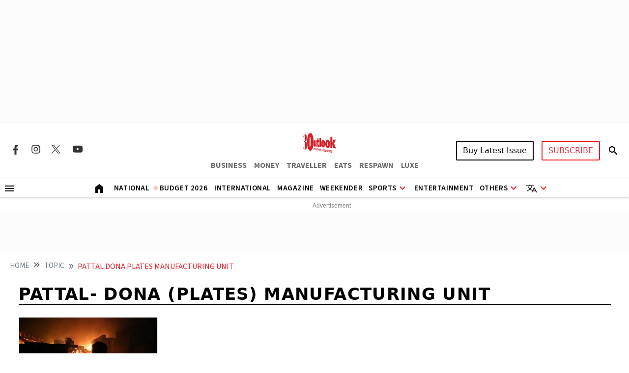

--- FILE ---
content_type: text/html; charset=utf-8
request_url: https://www.google.com/recaptcha/api2/aframe
body_size: 153
content:
<!DOCTYPE HTML><html><head><meta http-equiv="content-type" content="text/html; charset=UTF-8"></head><body><script nonce="X5HezQpjhdsHfCKv7XeOag">/** Anti-fraud and anti-abuse applications only. See google.com/recaptcha */ try{var clients={'sodar':'https://pagead2.googlesyndication.com/pagead/sodar?'};window.addEventListener("message",function(a){try{if(a.source===window.parent){var b=JSON.parse(a.data);var c=clients[b['id']];if(c){var d=document.createElement('img');d.src=c+b['params']+'&rc='+(localStorage.getItem("rc::a")?sessionStorage.getItem("rc::b"):"");window.document.body.appendChild(d);sessionStorage.setItem("rc::e",parseInt(sessionStorage.getItem("rc::e")||0)+1);localStorage.setItem("rc::h",'1769643347950');}}}catch(b){}});window.parent.postMessage("_grecaptcha_ready", "*");}catch(b){}</script></body></html>

--- FILE ---
content_type: application/javascript; charset=UTF-8
request_url: https://www.outlookindia.com/cdn-cgi/challenge-platform/scripts/jsd/main.js
body_size: 9281
content:
window._cf_chl_opt={AKGCx8:'b'};~function(N6,OU,OV,Ov,Oz,Oj,Oa,OG,OS,N1){N6=T,function(K,h,Nr,N5,O,N){for(Nr={K:477,h:459,O:414,N:422,R:563,n:675,x:673,P:420,J:670,X:487,A:526},N5=T,O=K();!![];)try{if(N=parseInt(N5(Nr.K))/1*(parseInt(N5(Nr.h))/2)+parseInt(N5(Nr.O))/3*(parseInt(N5(Nr.N))/4)+parseInt(N5(Nr.R))/5+-parseInt(N5(Nr.n))/6+parseInt(N5(Nr.x))/7+parseInt(N5(Nr.P))/8*(-parseInt(N5(Nr.J))/9)+parseInt(N5(Nr.X))/10*(parseInt(N5(Nr.A))/11),h===N)break;else O.push(O.shift())}catch(R){O.push(O.shift())}}(I,676010),OU=this||self,OV=OU[N6(541)],Ov={},Ov[N6(461)]='o',Ov[N6(589)]='s',Ov[N6(568)]='u',Ov[N6(594)]='z',Ov[N6(531)]='n',Ov[N6(489)]='I',Ov[N6(482)]='b',Oz=Ov,OU[N6(574)]=function(K,h,O,N,R3,R2,R1,NI,R,P,J,X,A,B,L){if(R3={K:440,h:629,O:608,N:510,R:470,n:464,x:510,P:475,J:538,X:443,A:475,d:517,B:500,L:628,b:516,k:608,W:556,E:603,Q:648,c:648},R2={K:555,h:516,O:629,N:552,R:497},R1={K:647,h:502,O:430,N:663},NI=N6,R={'Bjblf':function(W,E){return W===E},'BkvFb':function(W,E){return W+E},'VPzVH':function(W,E){return E===W},'mpiUM':function(W,E){return W<E},'wdPXw':NI(R3.K),'Tddxl':function(W,E,Q){return W(E,Q)}},R[NI(R3.h)](null,h)||R[NI(R3.O)](void 0,h))return N;for(P=Or(h),K[NI(R3.N)][NI(R3.R)]&&(P=P[NI(R3.n)](K[NI(R3.x)][NI(R3.R)](h))),P=K[NI(R3.P)][NI(R3.J)]&&K[NI(R3.X)]?K[NI(R3.A)][NI(R3.J)](new K[(NI(R3.X))](P)):function(W,NK,E){for(NK=NI,W[NK(R2.K)](),E=0;E<W[NK(R2.h)];R[NK(R2.O)](W[E],W[E+1])?W[NK(R2.N)](R[NK(R2.R)](E,1),1):E+=1);return W}(P),J='nAsAaAb'.split('A'),J=J[NI(R3.d)][NI(R3.B)](J),X=0;R[NI(R3.L)](X,P[NI(R3.b)]);A=P[X],B=OD(K,h,A),J(B)?(L=R[NI(R3.k)]('s',B)&&!K[NI(R3.W)](h[A]),R[NI(R3.E)]===O+A?R[NI(R3.Q)](x,O+A,B):L||x(O+A,h[A])):R[NI(R3.c)](x,O+A,B),X++);return N;function x(W,E,NT){NT=NI,Object[NT(R1.K)][NT(R1.h)][NT(R1.O)](N,E)||(N[E]=[]),N[E][NT(R1.N)](W)}},Oj=N6(431)[N6(533)](';'),Oa=Oj[N6(517)][N6(500)](Oj),OU[N6(492)]=function(K,h,R5,Nh,O,N,R,n){for(R5={K:457,h:516,O:516,N:582,R:663,n:642},Nh=N6,O=Object[Nh(R5.K)](h),N=0;N<O[Nh(R5.h)];N++)if(R=O[N],'f'===R&&(R='N'),K[R]){for(n=0;n<h[O[N]][Nh(R5.O)];-1===K[R][Nh(R5.N)](h[O[N]][n])&&(Oa(h[O[N]][n])||K[R][Nh(R5.R)]('o.'+h[O[N]][n])),n++);}else K[R]=h[O[N]][Nh(R5.n)](function(x){return'o.'+x})},OG=function(n1,n0,RZ,Re,Rm,Rj,Rr,NR,h,O,N,R){return n1={K:646,h:606,O:624,N:597},n0={K:418,h:598,O:415,N:548,R:533,n:469,x:647,P:502,J:430,X:595,A:423,d:471,B:663,L:595,b:540,k:663,W:439,E:423,Q:490,c:471,F:499,l:663,C:439,g:595,i:562,H:553,M:499,f:460,U:418,V:423,v:490,z:558,s:663,D:439,j:418,a:445,m:573,G:491,S:579,e:612,Y:418,o:565,y:579,Z:506,I0:436,I1:418,I2:609,I3:662,I4:469,I5:590,I6:506,I7:418,I8:539,I9:596,II:442,IT:474,IK:453,Ih:663,IO:592,IN:453},RZ={K:485},Re={K:543},Rm={K:516},Rj={K:516,h:453,O:647,N:502,R:430,n:592,x:647,P:502,J:667,X:533,A:631,d:418,B:539,L:430,b:543,k:595,W:506,E:522,Q:663,c:595,F:476,l:522,C:663,g:575,i:506,H:537,M:451,f:663,U:539,V:595,v:476,z:565,s:626,D:663,j:665,a:418,m:536,G:560,S:663,e:502,Y:430,o:518,y:595,Z:663,I0:494,I1:496,I2:575,I3:571,I4:565,I5:496,I6:663,I7:465,I8:663,I9:515,II:580,IT:496,IK:663,Ih:474},Rr={K:631},NR=N6,h={'bUKtp':function(n,P){return P==n},'ZTSsf':function(n,P){return n+P},'dImJe':function(n,x){return n(x)},'Ccppr':function(n,P){return n>P},'JGGbO':function(n,P){return n<P},'OkhiM':function(n,P){return n==P},'XsWRl':function(n,P){return n<<P},'XljZb':function(n,x){return n(x)},'zHIeb':function(n,P){return P|n},'VIiWy':function(n,P){return n-P},'CelJg':function(n,P){return n&P},'BAYnx':function(n,P){return P==n},'aQDfP':function(n,x){return n(x)},'ylBOk':function(n,P){return n==P},'Aslbm':function(n,P){return n-P},'xLcaH':function(n,P){return n>P},'kZSQD':function(n,P){return n&P},'DAHUY':function(n,P){return n-P},'JFJBR':function(n,P){return n<<P},'zOmKK':function(n,x){return n(x)},'qqpSa':function(n,x){return n(x)},'kiuqz':function(n,P){return n==P},'aVqxM':function(n,P){return n===P},'qvmQJ':NR(n1.K),'QoAis':function(n,P){return n<P},'vHuyy':function(n,P){return n==P},'WYiqD':NR(n1.h),'rEUkB':function(n,P){return n==P},'dLJqN':function(n,P){return P!=n},'Kayna':function(n,P){return P&n},'oawrB':function(n,P){return n==P},'GKVte':function(n,x){return n(x)},'UlGSc':function(n,P){return n*P},'YJEuk':function(n,P){return n>P},'jHjSr':function(n,x){return n(x)},'kbmDy':function(n,P){return P*n},'cFesg':function(n,x){return n(x)},'SMhch':function(n,P){return P*n},'kUZsp':function(n,P){return n<P}},O=String[NR(n1.O)],N={'h':function(n,RD,Nn){return RD={K:652,h:453},Nn=NR,h[Nn(Rr.K)](null,n)?'':N.g(n,6,function(x,Nx){return Nx=Nn,Nx(RD.K)[Nx(RD.h)](x)})},'g':function(x,P,J,NP,X,A,B,L,W,E,Q,F,C,i,H,M,U,V,z,s){if(NP=NR,x==null)return'';for(A={},B={},L='',W=2,E=3,Q=2,F=[],C=0,i=0,H=0;H<x[NP(Rj.K)];H+=1)if(M=x[NP(Rj.h)](H),Object[NP(Rj.O)][NP(Rj.N)][NP(Rj.R)](A,M)||(A[M]=E++,B[M]=!0),U=h[NP(Rj.n)](L,M),Object[NP(Rj.x)][NP(Rj.P)][NP(Rj.R)](A,U))L=U;else for(V=NP(Rj.J)[NP(Rj.X)]('|'),z=0;!![];){switch(V[z++]){case'0':A[U]=E++;continue;case'1':W--;continue;case'2':h[NP(Rj.A)](0,W)&&(W=Math[NP(Rj.d)](2,Q),Q++);continue;case'3':L=h[NP(Rj.B)](String,M);continue;case'4':if(Object[NP(Rj.x)][NP(Rj.N)][NP(Rj.L)](B,L)){if(h[NP(Rj.b)](256,L[NP(Rj.k)](0))){for(X=0;h[NP(Rj.W)](X,Q);C<<=1,h[NP(Rj.E)](i,P-1)?(i=0,F[NP(Rj.Q)](J(C)),C=0):i++,X++);for(s=L[NP(Rj.c)](0),X=0;8>X;C=h[NP(Rj.F)](C,1)|1.55&s,h[NP(Rj.l)](i,P-1)?(i=0,F[NP(Rj.C)](h[NP(Rj.g)](J,C)),C=0):i++,s>>=1,X++);}else{for(s=1,X=0;h[NP(Rj.i)](X,Q);C=h[NP(Rj.H)](C<<1.12,s),i==h[NP(Rj.M)](P,1)?(i=0,F[NP(Rj.f)](h[NP(Rj.U)](J,C)),C=0):i++,s=0,X++);for(s=L[NP(Rj.V)](0),X=0;16>X;C=h[NP(Rj.v)](C,1)|h[NP(Rj.z)](s,1),h[NP(Rj.s)](i,P-1)?(i=0,F[NP(Rj.D)](h[NP(Rj.j)](J,C)),C=0):i++,s>>=1,X++);}W--,W==0&&(W=Math[NP(Rj.a)](2,Q),Q++),delete B[L]}else for(s=A[L],X=0;X<Q;C=s&1.6|C<<1.02,h[NP(Rj.m)](i,h[NP(Rj.G)](P,1))?(i=0,F[NP(Rj.S)](J(C)),C=0):i++,s>>=1,X++);continue}break}if(''!==L){if(Object[NP(Rj.x)][NP(Rj.e)][NP(Rj.Y)](B,L)){if(h[NP(Rj.o)](256,L[NP(Rj.y)](0))){for(X=0;h[NP(Rj.i)](X,Q);C<<=1,i==P-1?(i=0,F[NP(Rj.Z)](J(C)),C=0):i++,X++);for(s=L[NP(Rj.V)](0),X=0;8>X;C=h[NP(Rj.v)](C,1)|h[NP(Rj.I0)](s,1),i==h[NP(Rj.I1)](P,1)?(i=0,F[NP(Rj.Q)](J(C)),C=0):i++,s>>=1,X++);}else{for(s=1,X=0;X<Q;C=s|C<<1,h[NP(Rj.m)](i,P-1)?(i=0,F[NP(Rj.C)](h[NP(Rj.I2)](J,C)),C=0):i++,s=0,X++);for(s=L[NP(Rj.c)](0),X=0;h[NP(Rj.b)](16,X);C=h[NP(Rj.v)](C,1)|1&s,P-1==i?(i=0,F[NP(Rj.D)](J(C)),C=0):i++,s>>=1,X++);}W--,W==0&&(W=Math[NP(Rj.a)](2,Q),Q++),delete B[L]}else for(s=A[L],X=0;X<Q;C=h[NP(Rj.I3)](C,1)|h[NP(Rj.I4)](s,1),i==h[NP(Rj.I5)](P,1)?(i=0,F[NP(Rj.I6)](h[NP(Rj.I7)](J,C)),C=0):i++,s>>=1,X++);W--,0==W&&Q++}for(s=2,X=0;h[NP(Rj.W)](X,Q);C=s&1.42|C<<1,P-1==i?(i=0,F[NP(Rj.I8)](h[NP(Rj.I9)](J,C)),C=0):i++,s>>=1,X++);for(;;)if(C<<=1,h[NP(Rj.II)](i,h[NP(Rj.IT)](P,1))){F[NP(Rj.IK)](J(C));break}else i++;return F[NP(Rj.Ih)]('')},'j':function(n,Ra,NJ){return Ra={K:605,h:444,O:646,N:595,R:652,n:453},NJ=NR,null==n?'':''==n?null:N.i(n[NJ(Rm.K)],32768,function(x,Nu){return Nu=NJ,h[Nu(Ra.K)](h[Nu(Ra.h)],Nu(Ra.O))?n[Nu(Ra.N)](x):Nu(Ra.R)[Nu(Ra.n)](h)})},'i':function(x,P,J,Ry,RG,NL,X,A,B,L,W,E,Q,F,C,i,H,M,U,D,V,z,s){for(Ry={K:465},RG={K:493},NL=NR,X={'sBvdY':function(j,G,NX){return NX=T,h[NX(RG.K)](j,G)},'UyNPQ':function(j,G){return G==j},'jYKtt':function(j,G,NA){return NA=T,h[NA(Re.K)](j,G)},'WcNIN':function(j,G){return j(G)},'yNpwi':function(j,G){return j|G},'AvhOh':function(j,G){return j-G},'mFKMU':function(j,G){return j<<G},'mnkew':function(j,G){return G==j},'hBlsL':function(j,G,Nd){return Nd=T,h[Nd(Ry.K)](j,G)},'gYNUE':function(j,G,NB){return NB=T,h[NB(RZ.K)](j,G)}},A=[],B=4,L=4,W=3,E=[],C=J(0),i=P,H=1,Q=0;3>Q;A[Q]=Q,Q+=1);for(M=0,U=Math[NL(n0.K)](2,2),F=1;U!=F;)if(h[NL(n0.h)]!==NL(n0.O)){for(V=NL(n0.N)[NL(n0.R)]('|'),z=0;!![];){switch(V[z++]){case'0':h[NL(n0.n)](0,i)&&(i=P,C=J(H++));continue;case'1':i>>=1;continue;case'2':s=C&i;continue;case'3':F<<=1;continue;case'4':M|=F*(0<s?1:0);continue}break}}else{if(Ie[NL(n0.x)][NL(n0.P)][NL(n0.J)](IY,It)){if(256>Kk[NL(n0.X)](0)){for(hH=0;X[NL(n0.A)](hM,hf);hV<<=1,X[NL(n0.d)](hv,hz-1)?(hs=0,hD[NL(n0.B)](hr(hj)),ha=0):hm++,hU++);for(hG=hS[NL(n0.L)](0),he=0;X[NL(n0.b)](8,hY);hq=ho&1|hp<<1,hZ-1==hy?(O0=0,O1[NL(n0.k)](X[NL(n0.W)](O2,O3)),O4=0):O5++,O6>>=1,ht++);}else{for(O7=1,O8=0;X[NL(n0.E)](O9,OI);OK=X[NL(n0.Q)](Oh<<1.95,OO),X[NL(n0.c)](ON,X[NL(n0.F)](OR,1))?(On=0,Ox[NL(n0.l)](X[NL(n0.C)](OP,OJ)),Ou=0):OX++,OA=0,OT++);for(Od=OB[NL(n0.g)](0),OL=0;16>Ob;OW=X[NL(n0.Q)](X[NL(n0.i)](OE,1),OQ&1.38),X[NL(n0.H)](Oc,X[NL(n0.M)](OF,1))?(Ow=0,Ol[NL(n0.B)](X[NL(n0.f)](OC,Og)),Oi=0):OH++,OM>>=1,Ok++);}hQ--,hc==0&&(hF=hw[NL(n0.U)](2,hl),hC++),delete hg[hi]}else for(K6=K7[K8],K9=0;X[NL(n0.V)](KI,KT);Kh=X[NL(n0.v)](KO<<1.63,KN&1),X[NL(n0.z)](KR,Kn-1)?(Kx=0,KP[NL(n0.s)](X[NL(n0.D)](KJ,Ku)),KX=0):KA++,Kd>>=1,KK++);KB--,KL==0&&Kb++}switch(M){case 0:for(M=0,U=Math[NL(n0.j)](2,8),F=1;h[NL(n0.a)](F,U);s=h[NL(n0.m)](C,i),i>>=1,h[NL(n0.G)](0,i)&&(i=P,C=h[NL(n0.S)](J,H++)),M|=h[NL(n0.e)](0<s?1:0,F),F<<=1);D=O(M);break;case 1:for(M=0,U=Math[NL(n0.Y)](2,16),F=1;F!=U;s=h[NL(n0.o)](C,i),i>>=1,i==0&&(i=P,C=h[NL(n0.y)](J,H++)),M|=h[NL(n0.e)](h[NL(n0.Z)](0,s)?1:0,F),F<<=1);D=O(M);break;case 2:return''}for(Q=A[3]=D,E[NL(n0.k)](D);;){if(h[NL(n0.I0)](H,x))return'';for(M=0,U=Math[NL(n0.I1)](2,W),F=1;U!=F;s=i&C,i>>=1,0==i&&(i=P,C=h[NL(n0.I2)](J,H++)),M|=h[NL(n0.I3)](0<s?1:0,F),F<<=1);switch(D=M){case 0:for(M=0,U=Math[NL(n0.j)](2,8),F=1;F!=U;s=C&i,i>>=1,h[NL(n0.I4)](0,i)&&(i=P,C=h[NL(n0.I5)](J,H++)),M|=(h[NL(n0.I6)](0,s)?1:0)*F,F<<=1);A[L++]=O(M),D=L-1,B--;break;case 1:for(M=0,U=Math[NL(n0.I7)](2,16),F=1;F!=U;s=C&i,i>>=1,0==i&&(i=P,C=h[NL(n0.I8)](J,H++)),M|=h[NL(n0.I9)](h[NL(n0.II)](0,s)?1:0,F),F<<=1);A[L++]=h[NL(n0.I5)](O,M),D=L-1,B--;break;case 2:return E[NL(n0.IT)]('')}if(B==0&&(B=Math[NL(n0.I7)](2,W),W++),A[D])D=A[D];else if(L===D)D=Q+Q[NL(n0.IK)](0);else return null;E[NL(n0.Ih)](D),A[L++]=h[NL(n0.IO)](Q,D[NL(n0.IN)](0)),B--,Q=D,B==0&&(B=Math[NL(n0.Y)](2,W),W++)}}},R={},R[NR(n1.N)]=N.h,R}(),OS=null,N1=N0(),N3();function Oq(nu,nJ,NQ,h,O,N){if(nu={K:656,h:613,O:448,N:472,R:437,n:433,x:433},nJ={K:656,h:613,O:472,N:655,R:655},NQ=N6,h={},h[NQ(nu.K)]=function(R,n){return R!==n},h[NQ(nu.h)]=NQ(nu.O),h[NQ(nu.N)]=NQ(nu.R),h[NQ(nu.n)]=function(R,n){return R===n},O=h,N=OY(),O[NQ(nu.x)](N,null))return;OS=(OS&&clearTimeout(OS),setTimeout(function(Nc){if(Nc=NQ,O[Nc(nJ.K)](O[Nc(nJ.h)],O[Nc(nJ.O)]))Oe();else return N&&R[Nc(nJ.N)]?n[Nc(nJ.R)]():''},N*1e3))}function OZ(K,h,ni,ng,nC,nQ,NC,O,N,R,n){ni={K:637,h:468,O:600,N:519,R:546,n:666,x:535,P:463,J:511,X:650,A:520,d:521,B:569,L:638,b:618,k:650,W:643,E:523,Q:495,c:674,F:550,l:479,C:632,g:530,i:557,H:530,M:559,f:623,U:597,V:417},ng={K:427},nC={K:467,h:669,O:604,N:610,R:635,n:498,x:507,P:638,J:527,X:564},nQ={K:512},NC=N6,O={'EjaPY':NC(ni.K),'snEVD':NC(ni.h),'eeWxn':function(P,J){return P>=J},'uGzNU':NC(ni.O),'rZavQ':function(x,P){return x(P)},'YGWVs':function(P,J){return P+J},'COXgU':NC(ni.N),'CqjsR':NC(ni.R),'iAUoy':NC(ni.n),'tKKlR':NC(ni.x),'fwfNG':function(x){return x()},'wzpUA':function(x){return x()}},N=OU[NC(ni.P)],console[NC(ni.J)](OU[NC(ni.X)]),R=new OU[(NC(ni.A))](),R[NC(ni.d)](O[NC(ni.B)],O[NC(ni.L)](O[NC(ni.L)](O[NC(ni.b)],OU[NC(ni.k)][NC(ni.W)]),O[NC(ni.E)])+N.r),N[NC(ni.Q)]&&(R[NC(ni.K)]=5e3,R[NC(ni.c)]=function(Ng){Ng=NC,h(O[Ng(nQ.K)])}),R[NC(ni.F)]=function(nw,Ni,x,nl,X,A){if(nw={K:653},Ni=NC,x={'uDNBw':function(P){return P()},'GzBMO':function(P,J){return J===P}},O[Ni(nC.K)]===O[Ni(nC.K)])O[Ni(nC.h)](R[Ni(nC.O)],200)&&R[Ni(nC.O)]<300?Ni(nC.N)!==O[Ni(nC.R)]?O[Ni(nC.n)](h,Ni(nC.x)):O(N):h(O[Ni(nC.P)](Ni(nC.J),R[Ni(nC.O)]));else{if(nl={K:513},X={'rZRFz':function(d,NH){return NH=Ni,x[NH(nw.K)](d)}},A=P(),x[Ni(nC.X)](A,null))return;d=(J&&b(k),B(function(NM){NM=Ni,X[NM(nl.K)](A)},1e3*A))}},R[NC(ni.l)]=function(Nf){Nf=NC,h(O[Nf(ng.K)])},n={'t':O[NC(ni.C)](Oo),'lhr':OV[NC(ni.g)]&&OV[NC(ni.g)][NC(ni.i)]?OV[NC(ni.H)][NC(ni.i)]:'','api':N[NC(ni.Q)]?!![]:![],'c':O[NC(ni.M)](Ot),'payload':K},R[NC(ni.f)](OG[NC(ni.U)](JSON[NC(ni.V)](n)))}function Oy(nB,Nl,K,h,O,N){return nB={K:583,h:454,O:567},Nl=N6,K={'PSKBv':function(R){return R()}},h=3600,O=K[Nl(nB.K)](Oo),N=Math[Nl(nB.h)](Date[Nl(nB.O)]()/1e3),N-O>h?![]:!![]}function Ot(nn,NE,h,O){return nn={K:449,h:449},NE=N6,h={},h[NE(nn.K)]=function(N,R){return N!==R},O=h,O[NE(nn.h)](OY(),null)}function OY(nN,NW,K,h,O){if(nN={K:488,h:463,O:531,N:525,R:524,n:547,x:438,P:663,J:504,X:595,A:641,d:649,B:585,L:483},NW=N6,K={'Gmyiz':function(N,R){return R==N},'PThCL':function(N,R){return N-R},'RUoQb':function(N,R){return N(R)},'uMhXp':function(N,R){return N<<R},'cZRYR':function(N,R){return N&R},'XDRTP':function(N,R){return N-R},'BpvcR':function(N,R){return N(R)},'stYsj':function(N,R){return R===N},'aMPtj':NW(nN.K)},h=OU[NW(nN.h)],!h)return null;if(O=h.i,typeof O!==NW(nN.O)||O<30){if(K[NW(nN.N)](K[NW(nN.R)],NW(nN.K)))return null;else{for(v=0;z<s;j<<=1,K[NW(nN.n)](a,K[NW(nN.x)](m,1))?(G=0,S[NW(nN.P)](K[NW(nN.J)](e,Y)),o=0):y++,D++);for(Z=I0[NW(nN.X)](0),I1=0;8>I2;I4=K[NW(nN.A)](I5,1)|K[NW(nN.d)](I6,1),I7==K[NW(nN.B)](I8,1)?(I9=0,II[NW(nN.P)](K[NW(nN.L)](IT,IK)),Ih=0):IO++,IN>>=1,I3++);}}return O}function Os(h,O,Na,N7,N,R){return Na={K:614,h:425,O:425,N:647,R:661,n:430,x:582,P:566},N7=N6,N={},N[N7(Na.K)]=function(n,P){return n<P},R=N,O instanceof h[N7(Na.h)]&&R[N7(Na.K)](0,h[N7(Na.O)][N7(Na.N)][N7(Na.R)][N7(Na.n)](O)[N7(Na.x)](N7(Na.P)))}function Or(h,Nq,N9,O,N,R){for(Nq={K:435,h:464,O:457,N:509},N9=N6,O={},O[N9(Nq.K)]=function(n,P){return P!==n},N=O,R=[];N[N9(Nq.K)](null,h);R=R[N9(Nq.h)](Object[N9(Nq.O)](h)),h=Object[N9(Nq.N)](h));return R}function Oe(K,n6,n5,Nb,h,O){n6={K:484,h:501,O:611,N:532},n5={K:577,h:481,O:644,N:672,R:426,n:425,x:425,P:647,J:661,X:430,A:582,d:566},Nb=N6,h={'BEwAH':function(N,R){return R!==N},'bdpnX':Nb(n6.K),'bslQX':function(N,R,n){return N(R,n)},'XDxkX':Nb(n6.h)},O=Om(),OZ(O.r,function(N,Nk,R,n){if(Nk=Nb,R={},R[Nk(n5.K)]=function(P,J){return P instanceof J},n=R,h[Nk(n5.h)](Nk(n5.O),Nk(n5.N)))typeof K===h[Nk(n5.R)]&&K(N),Oq();else return n[Nk(n5.K)](R,n[Nk(n5.n)])&&0<x[Nk(n5.x)][Nk(n5.P)][Nk(n5.J)][Nk(n5.X)](P)[Nk(n5.A)](Nk(n5.d))}),O.e&&h[Nb(n6.O)](N2,h[Nb(n6.N)],O.e)}function Oo(nA,Nw,K){return nA={K:463,h:454},Nw=N6,K=OU[Nw(nA.K)],Math[Nw(nA.h)](+atob(K.t))}function OD(h,O,N,NY,N8,R,n,x,P,J,X){for(NY={K:578,h:639,O:599,N:591,R:533,n:578,x:475,P:458,J:461,X:484,A:651,d:651,B:599},N8=N6,R={},R[N8(NY.K)]=function(A,B){return A==B},R[N8(NY.h)]=function(A,B){return B===A},R[N8(NY.O)]=function(A,B){return A==B},n=R,x=N8(NY.N)[N8(NY.R)]('|'),P=0;!![];){switch(x[P++]){case'0':if(n[N8(NY.n)](null,J))return J===void 0?'u':'x';continue;case'1':try{J=O[N]}catch(A){return'i'}continue;case'2':continue;case'3':if(!0===J)return'T';continue;case'4':if(h[N8(NY.x)][N8(NY.P)](J))return'a';continue;case'5':if(n[N8(NY.h)](!1,J))return'F';continue;case'6':if(n[N8(NY.O)](N8(NY.J),typeof J))try{if(N8(NY.X)==typeof J[N8(NY.A)])return J[N8(NY.d)](function(){}),'p'}catch(B){}continue;case'7':return n[N8(NY.B)](N8(NY.X),X)?Os(h,J)?'N':'f':Oz[X]||'?';case'8':X=typeof J;continue;case'9':if(n[N8(NY.h)](J,h[N8(NY.x)]))return'D';continue}break}}function I(nt){return nt='yHJNi,SlQZa,pkLOA2,/invisible/jsd,wdPXw,status,aVqxM,doQGd,JullK,VPzVH,jHjSr,dGgTG,bslQX,UlGSc,gjVrV,EDVKe,haVDt,JBxy9,DOMContentLoaded,iAUoy,createElement,body,AdeF3,navigator,send,fromCharCode,SwscZ,BAYnx,wiHSz,mpiUM,Bjblf,random,bUKtp,fwfNG,YjXct,onreadystatechange,uGzNU,ixSOu,timeout,YGWVs,SOiak,ErQcT,uMhXp,map,AKGCx8,QbWrN,UhJnr,obKWs,prototype,Tddxl,cZRYR,_cf_chl_opt,catch,9LiI60smo5MRKJjGl$QB-XOTYt3NUFnucyek4r1vSHZP7qbxEChzV8a2fdpDg+wWA,uDNBw,Wvtuq,randomUUID,MAIZr,ImNgv,appendChild,aPsLc,DMQrv,toString,kbmDy,push,reQdB,aQDfP,/cdn-cgi/challenge-platform/h/,4|1|2|0|3,kRlKY,eeWxn,1395846fLiQBE,CnwA5,zyAjT,3192658NoJAta,ontimeout,2606466BbLJyJ,3Xcjzvk,SHiqh,clientInformation,stringify,pow,rusAp,24Fzlvda,readyState,1488236QAvbMv,sBvdY,parent,Function,bdpnX,COXgU,errorInfoObject,Errvo,call,_cf_chl_opt;JJgc4;PJAn2;kJOnV9;IWJi4;OHeaY1;DqMg0;FKmRv9;LpvFx1;cAdz2;PqBHf2;nFZCC5;ddwW5;pRIb1;rxvNi8;RrrrA2;erHi9,SLFPR,SqFKr,tIbXI,acVXi,YJEuk,xIhvw,PThCL,WcNIN,d.cookie,tyEZn,kUZsp,Set,qvmQJ,dLJqN,postMessage,chctx,DTWaD,VeMpg,xfQAo,VIiWy,iframe,charAt,floor,contentDocument,cloudflare-invisible,keys,isArray,187754gZwSuD,hBlsL,object,ydBjr,__CF$cv$params,concat,zOmKK,lmRnK,snEVD,DjvYC,rEUkB,getOwnPropertyNames,UyNPQ,DRuht,waqPD,join,Array,XsWRl,3TwvysC,loading,onerror,contentWindow,BEwAH,boolean,BpvcR,function,vHuyy,addEventListener,194030OxfHPR,zjfZE,bigint,yNpwi,oawrB,rxvNi8,QoAis,kZSQD,api,DAHUY,BkvFb,rZavQ,AvhOh,bind,error on cf_chl_props,hasOwnProperty,source,RUoQb,style,JGGbO,success,display: none,getPrototypeOf,Object,log,EjaPY,rZRFz,ZpiQf,qqpSa,length,includes,xLcaH,xhr-error,XMLHttpRequest,open,OkhiM,tKKlR,aMPtj,stYsj,44FEMSXE,http-code:,qdbOM,LRmiB4,location,number,XDxkX,split,/b/ov1/0.9863570031371763:1769639080:n7Dn8ewOJ-e72jUyhXeFokGAB0NQf8oBcyt4nkROo5M/,/jsd/oneshot/d251aa49a8a3/0.9863570031371763:1769639080:n7Dn8ewOJ-e72jUyhXeFokGAB0NQf8oBcyt4nkROo5M/,ylBOk,zHIeb,from,dImJe,jYKtt,document,detail,Ccppr,aUjz8,event,POST,Gmyiz,2|1|0|4|3,jZhCZ,onload,jsd,splice,mnkew,removeChild,sort,isNaN,href,gYNUE,wzpUA,Aslbm,qGJcO,mFKMU,1941535RtWxyd,GzBMO,CelJg,[native code],now,undefined,CqjsR,tabIndex,JFJBR,TYlZ6,Kayna,pRIb1,XljZb,sid,pGyIG,YfLis,GKVte,kiuqz,SSqHU,indexOf,PSKBv,LszSx,XDRTP,tmpvo,VzxeP,error,string,cFesg,2|1|0|6|4|9|3|5|8|7,ZTSsf,SSTpq3,symbol,charCodeAt,SMhch,HtReuBC,WYiqD'.split(','),I=function(){return nt},I()}function N0(nH,NU){return nH={K:655},NU=N6,crypto&&crypto[NU(nH.K)]?crypto[NU(nH.K)]():''}function N4(N,R,nY,ND,n,x,A,P,J){if(nY={K:514,h:507,O:561,N:549,R:528,n:462,x:456,P:495,J:561,X:549,A:664,d:503,B:456,L:576,b:545,k:514,W:424,E:446,Q:576,c:424,F:545,l:588,C:542,g:446},ND=N6,n={},n[ND(nY.K)]=ND(nY.h),n[ND(nY.O)]=function(X,A){return X===A},n[ND(nY.N)]=ND(nY.R),n[ND(nY.n)]=ND(nY.x),x=n,!N[ND(nY.P)]){if(x[ND(nY.J)](x[ND(nY.X)],ND(nY.A)))A={},A[ND(nY.d)]=ND(nY.B),A[ND(nY.L)]=N.r,A[ND(nY.b)]=x[ND(nY.k)],J[ND(nY.W)][ND(nY.E)](A,'*');else return}R===x[ND(nY.K)]?(P={},P[ND(nY.d)]=ND(nY.B),P[ND(nY.Q)]=N.r,P[ND(nY.b)]=x[ND(nY.K)],OU[ND(nY.c)][ND(nY.E)](P,'*')):(J={},J[ND(nY.d)]=x[ND(nY.n)],J[ND(nY.Q)]=N.r,J[ND(nY.F)]=ND(nY.l),J[ND(nY.C)]=R,OU[ND(nY.c)][ND(nY.g)](J,'*'))}function Op(K,nX,NF){return nX={K:630},NF=N6,Math[NF(nX.K)]()<K}function N2(N,R,nv,NV,n,x,P,J,X,A,d,B,L,k){if(nv={K:501,h:645,O:466,N:551,R:615,n:584,x:429,P:633,J:464,X:457,A:509,d:621,B:572,L:584,b:657,k:586,W:654,E:463,Q:627,c:666,F:650,l:643,C:534,g:602,i:520,H:521,M:546,f:637,U:674,V:671,v:650,z:671,s:593,D:650,j:529,a:650,m:601,G:650,S:544,e:616,Y:428,o:447,y:503,Z:432,I0:623,I1:597},NV=N6,n={'Wvtuq':NV(nv.K),'haVDt':function(b,k){return b(k)},'LszSx':function(b,k){return k===b},'YjXct':NV(nv.h),'ImNgv':NV(nv.O),'wiHSz':function(b,k){return b+k},'SLFPR':NV(nv.N)},!n[NV(nv.R)](Op,0)){if(n[NV(nv.n)](NV(nv.x),n[NV(nv.P)])){for(k=[];null!==x;k=k[NV(nv.J)](P[NV(nv.X)](J)),X=A[NV(nv.A)](d));return k}else return![]}P=(x={},x[NV(nv.d)]=N,x[NV(nv.B)]=R,x);try{n[NV(nv.L)](n[NV(nv.b)],NV(nv.k))?L(n[NV(nv.W)],N.e):(J=OU[NV(nv.E)],X=n[NV(nv.Q)](n[NV(nv.Q)](NV(nv.c)+OU[NV(nv.F)][NV(nv.l)],NV(nv.C)),J.r)+NV(nv.g),A=new OU[(NV(nv.i))](),A[NV(nv.H)](NV(nv.M),X),A[NV(nv.f)]=2500,A[NV(nv.U)]=function(){},d={},d[NV(nv.V)]=OU[NV(nv.v)][NV(nv.z)],d[NV(nv.s)]=OU[NV(nv.D)][NV(nv.s)],d[NV(nv.j)]=OU[NV(nv.a)][NV(nv.j)],d[NV(nv.m)]=OU[NV(nv.G)][NV(nv.S)],d[NV(nv.e)]=N1,B=d,L={},L[NV(nv.Y)]=P,L[NV(nv.o)]=B,L[NV(nv.y)]=n[NV(nv.Z)],A[NV(nv.I0)](OG[NV(nv.I1)](L)))}catch(W){}}function N3(nS,nG,na,Nv,K,h,O,N,R){if(nS={K:587,h:440,O:478,N:463,R:581,n:421,x:486,P:617,J:634},nG={K:581,h:421,O:668,N:625,R:659,n:441,x:556,P:419,J:434,X:636,A:434,d:634},na={K:625,h:607,O:607},Nv=N6,K={'SwscZ':function(n,P){return n===P},'JullK':Nv(nS.K),'rusAp':Nv(nS.h),'tIbXI':function(n,P){return n+P},'ixSOu':function(n,x,P){return n(x,P)},'SSqHU':function(n,P){return n!==P},'kRlKY':Nv(nS.O)},h=OU[Nv(nS.N)],!h)return;if(!Oy())return;(O=![],N=function(Nz){if(Nz=Nv,!O){if(O=!![],!Oy()){if(K[Nz(na.K)](K[Nz(na.h)],K[Nz(na.O)]))return;else N=R[n]}Oe(function(x){N4(h,x)})}},K[Nv(nS.R)](OV[Nv(nS.n)],Nv(nS.O)))?N():OU[Nv(nS.x)]?OV[Nv(nS.x)](Nv(nS.P),N):(R=OV[Nv(nS.J)]||function(){},OV[Nv(nS.J)]=function(Ns,x){(Ns=Nv,R(),K[Ns(nG.K)](OV[Ns(nG.h)],K[Ns(nG.O)]))&&(K[Ns(nG.N)](Ns(nG.R),Ns(nG.n))?(x='s'===k&&!W[Ns(nG.x)](E[Q]),K[Ns(nG.P)]===K[Ns(nG.J)](c,F)?l(C+g,i):x||K[Ns(nG.X)](H,K[Ns(nG.A)](M,f),U[V])):(OV[Ns(nG.d)]=R,N()))})}function T(K,h,O,N){return K=K-414,O=I(),N=O[K],N}function Om(R9,R8,NO,O,N,R,n,x,P){O=(R9={K:508,h:473,O:619,N:452,R:505,n:660,x:570,P:620,J:658,X:480,A:640,d:416,B:622,L:455,b:554},R8={K:450},NO=N6,{'xfQAo':function(J,X,A){return J(X,A)},'DMQrv':NO(R9.K),'ErQcT':function(J,X,A,d,B){return J(X,A,d,B)}});try{if(NO(R9.h)===NO(R9.h))return N=OV[NO(R9.O)](NO(R9.N)),N[NO(R9.R)]=O[NO(R9.n)],N[NO(R9.x)]='-1',OV[NO(R9.P)][NO(R9.J)](N),R=N[NO(R9.X)],n={},n=pRIb1(R,R,'',n),n=O[NO(R9.A)](pRIb1,R,R[NO(R9.d)]||R[NO(R9.B)],'n.',n),n=pRIb1(R,N[NO(R9.L)],'d.',n),OV[NO(R9.P)][NO(R9.b)](N),x={},x.r=n,x.e=null,x;else{if(n=!![],!x())return;P(function(L,NN){NN=NO,O[NN(R8.K)](A,d,L)})}}catch(X){return P={},P.r={},P.e=X,P}}}()

--- FILE ---
content_type: application/javascript; charset=utf-8
request_url: https://fundingchoicesmessages.google.com/f/AGSKWxUvHCOP-1qHXGxMrbJKd7bwCBmkQs933TBhefRearN2MaieS-lJH0MoUr95MdehZ8jfJAYvVGb8p6cLeuFKmq2JS8LPEQB6AHtifG6hZ8o1NvkE_K2WX06CTdIk1AzuHk3o0jl78cKnMgmaP1k7fJ9DLhV9XfoTfD97MeZ1zVEk4BdanW6DSYwT7hM=/_/728x90./banner/ad./adclixad./smalltopl./kento-ads-
body_size: -1282
content:
window['795c0fc6-891a-405a-9a91-912826c92e72'] = true;